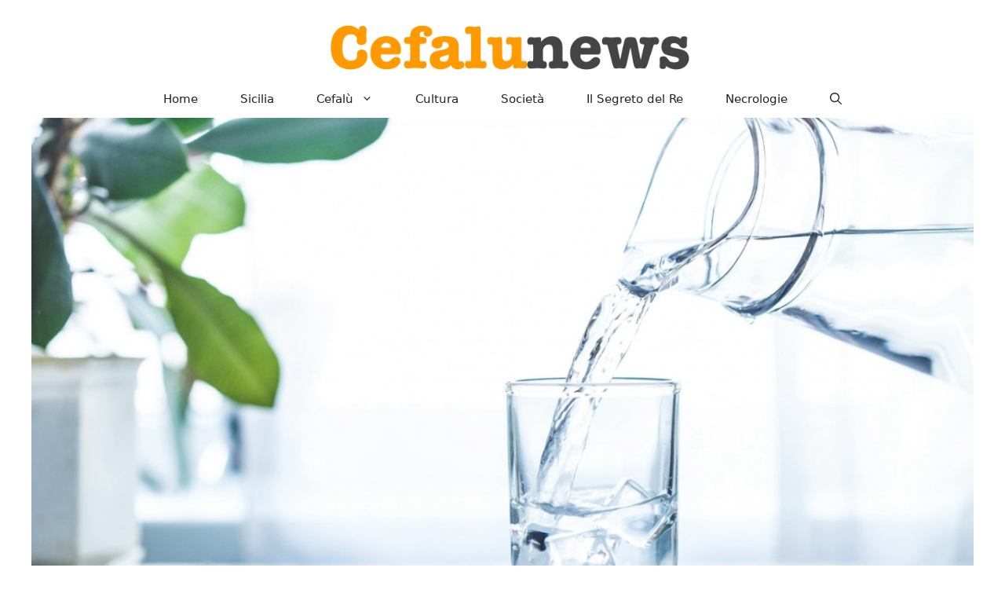

--- FILE ---
content_type: text/html; charset=UTF-8
request_url: https://cefalunews.org/2024/02/02/si-puo-bere-un-litro-di-acqua-in-una-sola-volta-ecco-la-risposta/
body_size: 15606
content:
<!DOCTYPE html>
<html lang="it-IT">
<head>
	<meta charset="UTF-8">
	<meta name='robots' content='index, follow, max-image-preview:large, max-snippet:-1, max-video-preview:-1' />
<meta name="viewport" content="width=device-width, initial-scale=1">
	<!-- This site is optimized with the Yoast SEO plugin v26.7 - https://yoast.com/wordpress/plugins/seo/ -->
	<title>Si può bere un litro di acqua in una sola volta? Ecco la risposta</title>
	<link rel="canonical" href="https://cefalunews.org/2024/02/02/si-puo-bere-un-litro-di-acqua-in-una-sola-volta-ecco-la-risposta/" />
	<meta property="og:locale" content="it_IT" />
	<meta property="og:type" content="article" />
	<meta property="og:title" content="Si può bere un litro di acqua in una sola volta? Ecco la risposta" />
	<meta property="og:url" content="https://cefalunews.org/2024/02/02/si-puo-bere-un-litro-di-acqua-in-una-sola-volta-ecco-la-risposta/" />
	<meta property="og:site_name" content="Cefalunews" />
	<meta property="article:publisher" content="https://www.facebook.com/cefalunews.org" />
	<meta property="article:published_time" content="2024-02-02T06:01:40+00:00" />
	<meta property="article:modified_time" content="2025-10-11T12:55:56+00:00" />
	<meta property="og:image" content="https://cefalunews.org/wp-content/uploads/2024/02/acqua.jpg" />
	<meta property="og:image:width" content="1280" />
	<meta property="og:image:height" content="853" />
	<meta property="og:image:type" content="image/jpeg" />
	<meta name="author" content="Redazione" />
	<meta name="twitter:card" content="summary_large_image" />
	<meta name="twitter:label1" content="Scritto da" />
	<meta name="twitter:data1" content="Redazione" />
	<meta name="twitter:label2" content="Tempo di lettura stimato" />
	<meta name="twitter:data2" content="3 minuti" />
	<script type="application/ld+json" class="yoast-schema-graph">{"@context":"https://schema.org","@graph":[{"@type":"Article","@id":"https://cefalunews.org/2024/02/02/si-puo-bere-un-litro-di-acqua-in-una-sola-volta-ecco-la-risposta/#article","isPartOf":{"@id":"https://cefalunews.org/2024/02/02/si-puo-bere-un-litro-di-acqua-in-una-sola-volta-ecco-la-risposta/"},"author":{"name":"Redazione","@id":"https://cefalunews.org/#/schema/person/f519e63be6728b0b8a78211137adc531"},"headline":"Si può bere un litro di acqua in una sola volta? Ecco la risposta","datePublished":"2024-02-02T06:01:40+00:00","dateModified":"2025-10-11T12:55:56+00:00","mainEntityOfPage":{"@id":"https://cefalunews.org/2024/02/02/si-puo-bere-un-litro-di-acqua-in-una-sola-volta-ecco-la-risposta/"},"wordCount":405,"publisher":{"@id":"https://cefalunews.org/#organization"},"image":{"@id":"https://cefalunews.org/2024/02/02/si-puo-bere-un-litro-di-acqua-in-una-sola-volta-ecco-la-risposta/#primaryimage"},"thumbnailUrl":"https://cefalunews.org/wp-content/uploads/2024/02/acqua.jpg","articleSection":["News"],"inLanguage":"it-IT"},{"@type":"WebPage","@id":"https://cefalunews.org/2024/02/02/si-puo-bere-un-litro-di-acqua-in-una-sola-volta-ecco-la-risposta/","url":"https://cefalunews.org/2024/02/02/si-puo-bere-un-litro-di-acqua-in-una-sola-volta-ecco-la-risposta/","name":"Si può bere un litro di acqua in una sola volta? Ecco la risposta","isPartOf":{"@id":"https://cefalunews.org/#website"},"primaryImageOfPage":{"@id":"https://cefalunews.org/2024/02/02/si-puo-bere-un-litro-di-acqua-in-una-sola-volta-ecco-la-risposta/#primaryimage"},"image":{"@id":"https://cefalunews.org/2024/02/02/si-puo-bere-un-litro-di-acqua-in-una-sola-volta-ecco-la-risposta/#primaryimage"},"thumbnailUrl":"https://cefalunews.org/wp-content/uploads/2024/02/acqua.jpg","datePublished":"2024-02-02T06:01:40+00:00","dateModified":"2025-10-11T12:55:56+00:00","breadcrumb":{"@id":"https://cefalunews.org/2024/02/02/si-puo-bere-un-litro-di-acqua-in-una-sola-volta-ecco-la-risposta/#breadcrumb"},"inLanguage":"it-IT","potentialAction":[{"@type":"ReadAction","target":["https://cefalunews.org/2024/02/02/si-puo-bere-un-litro-di-acqua-in-una-sola-volta-ecco-la-risposta/"]}]},{"@type":"ImageObject","inLanguage":"it-IT","@id":"https://cefalunews.org/2024/02/02/si-puo-bere-un-litro-di-acqua-in-una-sola-volta-ecco-la-risposta/#primaryimage","url":"https://cefalunews.org/wp-content/uploads/2024/02/acqua.jpg","contentUrl":"https://cefalunews.org/wp-content/uploads/2024/02/acqua.jpg","width":1280,"height":853,"caption":"Si può bere un litro di acqua in una sola volta?"},{"@type":"BreadcrumbList","@id":"https://cefalunews.org/2024/02/02/si-puo-bere-un-litro-di-acqua-in-una-sola-volta-ecco-la-risposta/#breadcrumb","itemListElement":[{"@type":"ListItem","position":1,"name":"Home","item":"https://cefalunews.org/"},{"@type":"ListItem","position":2,"name":"Si può bere un litro di acqua in una sola volta? Ecco la risposta"}]},{"@type":"WebSite","@id":"https://cefalunews.org/#website","url":"https://cefalunews.org/","name":"https://cefalunews.org/","description":"Cronache siciliane e di Cefalù","publisher":{"@id":"https://cefalunews.org/#organization"},"potentialAction":[{"@type":"SearchAction","target":{"@type":"EntryPoint","urlTemplate":"https://cefalunews.org/?s={search_term_string}"},"query-input":{"@type":"PropertyValueSpecification","valueRequired":true,"valueName":"search_term_string"}}],"inLanguage":"it-IT"},{"@type":"Organization","@id":"https://cefalunews.org/#organization","name":"Cefalunews","url":"https://cefalunews.org/","logo":{"@type":"ImageObject","inLanguage":"it-IT","@id":"https://cefalunews.org/#/schema/logo/image/","url":"https://cefalunews.org/wp-content/uploads/2024/09/cropped-logo.png","contentUrl":"https://cefalunews.org/wp-content/uploads/2024/09/cropped-logo.png","width":700,"height":100,"caption":"Cefalunews"},"image":{"@id":"https://cefalunews.org/#/schema/logo/image/"},"sameAs":["https://www.facebook.com/cefalunews.org"]},{"@type":"Person","@id":"https://cefalunews.org/#/schema/person/f519e63be6728b0b8a78211137adc531","name":"Redazione","image":{"@type":"ImageObject","inLanguage":"it-IT","@id":"https://cefalunews.org/#/schema/person/image/","url":"https://secure.gravatar.com/avatar/c8a0d09b5b0673cb18931bcda55e8aba0cd07e9a9526cc8d92510dcef8fe55d4?s=96&d=mm&r=g","contentUrl":"https://secure.gravatar.com/avatar/c8a0d09b5b0673cb18931bcda55e8aba0cd07e9a9526cc8d92510dcef8fe55d4?s=96&d=mm&r=g","caption":"Redazione"},"url":"https://cefalunews.org/author/mario/"}]}</script>
	<!-- / Yoast SEO plugin. -->


<link rel="alternate" type="application/rss+xml" title="Cefalunews &raquo; Feed" href="https://cefalunews.org/feed/" />
<link rel="alternate" type="application/rss+xml" title="Cefalunews &raquo; Feed dei commenti" href="https://cefalunews.org/comments/feed/" />
<link rel="alternate" title="oEmbed (JSON)" type="application/json+oembed" href="https://cefalunews.org/wp-json/oembed/1.0/embed?url=https%3A%2F%2Fcefalunews.org%2F2024%2F02%2F02%2Fsi-puo-bere-un-litro-di-acqua-in-una-sola-volta-ecco-la-risposta%2F" />
<link rel="alternate" title="oEmbed (XML)" type="text/xml+oembed" href="https://cefalunews.org/wp-json/oembed/1.0/embed?url=https%3A%2F%2Fcefalunews.org%2F2024%2F02%2F02%2Fsi-puo-bere-un-litro-di-acqua-in-una-sola-volta-ecco-la-risposta%2F&#038;format=xml" />
<style id='wp-img-auto-sizes-contain-inline-css'>
img:is([sizes=auto i],[sizes^="auto," i]){contain-intrinsic-size:3000px 1500px}
/*# sourceURL=wp-img-auto-sizes-contain-inline-css */
</style>
<style id='wp-emoji-styles-inline-css'>

	img.wp-smiley, img.emoji {
		display: inline !important;
		border: none !important;
		box-shadow: none !important;
		height: 1em !important;
		width: 1em !important;
		margin: 0 0.07em !important;
		vertical-align: -0.1em !important;
		background: none !important;
		padding: 0 !important;
	}
/*# sourceURL=wp-emoji-styles-inline-css */
</style>
<link rel='stylesheet' id='wp-block-library-css' href='https://cefalunews.org/wp-includes/css/dist/block-library/style.min.css?ver=6.9' media='all' />
<style id='global-styles-inline-css'>
:root{--wp--preset--aspect-ratio--square: 1;--wp--preset--aspect-ratio--4-3: 4/3;--wp--preset--aspect-ratio--3-4: 3/4;--wp--preset--aspect-ratio--3-2: 3/2;--wp--preset--aspect-ratio--2-3: 2/3;--wp--preset--aspect-ratio--16-9: 16/9;--wp--preset--aspect-ratio--9-16: 9/16;--wp--preset--color--black: #000000;--wp--preset--color--cyan-bluish-gray: #abb8c3;--wp--preset--color--white: #ffffff;--wp--preset--color--pale-pink: #f78da7;--wp--preset--color--vivid-red: #cf2e2e;--wp--preset--color--luminous-vivid-orange: #ff6900;--wp--preset--color--luminous-vivid-amber: #fcb900;--wp--preset--color--light-green-cyan: #7bdcb5;--wp--preset--color--vivid-green-cyan: #00d084;--wp--preset--color--pale-cyan-blue: #8ed1fc;--wp--preset--color--vivid-cyan-blue: #0693e3;--wp--preset--color--vivid-purple: #9b51e0;--wp--preset--color--contrast: var(--contrast);--wp--preset--color--contrast-2: var(--contrast-2);--wp--preset--color--contrast-3: var(--contrast-3);--wp--preset--color--base: var(--base);--wp--preset--color--base-2: var(--base-2);--wp--preset--color--base-3: var(--base-3);--wp--preset--color--accent: var(--accent);--wp--preset--gradient--vivid-cyan-blue-to-vivid-purple: linear-gradient(135deg,rgb(6,147,227) 0%,rgb(155,81,224) 100%);--wp--preset--gradient--light-green-cyan-to-vivid-green-cyan: linear-gradient(135deg,rgb(122,220,180) 0%,rgb(0,208,130) 100%);--wp--preset--gradient--luminous-vivid-amber-to-luminous-vivid-orange: linear-gradient(135deg,rgb(252,185,0) 0%,rgb(255,105,0) 100%);--wp--preset--gradient--luminous-vivid-orange-to-vivid-red: linear-gradient(135deg,rgb(255,105,0) 0%,rgb(207,46,46) 100%);--wp--preset--gradient--very-light-gray-to-cyan-bluish-gray: linear-gradient(135deg,rgb(238,238,238) 0%,rgb(169,184,195) 100%);--wp--preset--gradient--cool-to-warm-spectrum: linear-gradient(135deg,rgb(74,234,220) 0%,rgb(151,120,209) 20%,rgb(207,42,186) 40%,rgb(238,44,130) 60%,rgb(251,105,98) 80%,rgb(254,248,76) 100%);--wp--preset--gradient--blush-light-purple: linear-gradient(135deg,rgb(255,206,236) 0%,rgb(152,150,240) 100%);--wp--preset--gradient--blush-bordeaux: linear-gradient(135deg,rgb(254,205,165) 0%,rgb(254,45,45) 50%,rgb(107,0,62) 100%);--wp--preset--gradient--luminous-dusk: linear-gradient(135deg,rgb(255,203,112) 0%,rgb(199,81,192) 50%,rgb(65,88,208) 100%);--wp--preset--gradient--pale-ocean: linear-gradient(135deg,rgb(255,245,203) 0%,rgb(182,227,212) 50%,rgb(51,167,181) 100%);--wp--preset--gradient--electric-grass: linear-gradient(135deg,rgb(202,248,128) 0%,rgb(113,206,126) 100%);--wp--preset--gradient--midnight: linear-gradient(135deg,rgb(2,3,129) 0%,rgb(40,116,252) 100%);--wp--preset--font-size--small: 13px;--wp--preset--font-size--medium: 20px;--wp--preset--font-size--large: 36px;--wp--preset--font-size--x-large: 42px;--wp--preset--spacing--20: 0.44rem;--wp--preset--spacing--30: 0.67rem;--wp--preset--spacing--40: 1rem;--wp--preset--spacing--50: 1.5rem;--wp--preset--spacing--60: 2.25rem;--wp--preset--spacing--70: 3.38rem;--wp--preset--spacing--80: 5.06rem;--wp--preset--shadow--natural: 6px 6px 9px rgba(0, 0, 0, 0.2);--wp--preset--shadow--deep: 12px 12px 50px rgba(0, 0, 0, 0.4);--wp--preset--shadow--sharp: 6px 6px 0px rgba(0, 0, 0, 0.2);--wp--preset--shadow--outlined: 6px 6px 0px -3px rgb(255, 255, 255), 6px 6px rgb(0, 0, 0);--wp--preset--shadow--crisp: 6px 6px 0px rgb(0, 0, 0);}:where(.is-layout-flex){gap: 0.5em;}:where(.is-layout-grid){gap: 0.5em;}body .is-layout-flex{display: flex;}.is-layout-flex{flex-wrap: wrap;align-items: center;}.is-layout-flex > :is(*, div){margin: 0;}body .is-layout-grid{display: grid;}.is-layout-grid > :is(*, div){margin: 0;}:where(.wp-block-columns.is-layout-flex){gap: 2em;}:where(.wp-block-columns.is-layout-grid){gap: 2em;}:where(.wp-block-post-template.is-layout-flex){gap: 1.25em;}:where(.wp-block-post-template.is-layout-grid){gap: 1.25em;}.has-black-color{color: var(--wp--preset--color--black) !important;}.has-cyan-bluish-gray-color{color: var(--wp--preset--color--cyan-bluish-gray) !important;}.has-white-color{color: var(--wp--preset--color--white) !important;}.has-pale-pink-color{color: var(--wp--preset--color--pale-pink) !important;}.has-vivid-red-color{color: var(--wp--preset--color--vivid-red) !important;}.has-luminous-vivid-orange-color{color: var(--wp--preset--color--luminous-vivid-orange) !important;}.has-luminous-vivid-amber-color{color: var(--wp--preset--color--luminous-vivid-amber) !important;}.has-light-green-cyan-color{color: var(--wp--preset--color--light-green-cyan) !important;}.has-vivid-green-cyan-color{color: var(--wp--preset--color--vivid-green-cyan) !important;}.has-pale-cyan-blue-color{color: var(--wp--preset--color--pale-cyan-blue) !important;}.has-vivid-cyan-blue-color{color: var(--wp--preset--color--vivid-cyan-blue) !important;}.has-vivid-purple-color{color: var(--wp--preset--color--vivid-purple) !important;}.has-black-background-color{background-color: var(--wp--preset--color--black) !important;}.has-cyan-bluish-gray-background-color{background-color: var(--wp--preset--color--cyan-bluish-gray) !important;}.has-white-background-color{background-color: var(--wp--preset--color--white) !important;}.has-pale-pink-background-color{background-color: var(--wp--preset--color--pale-pink) !important;}.has-vivid-red-background-color{background-color: var(--wp--preset--color--vivid-red) !important;}.has-luminous-vivid-orange-background-color{background-color: var(--wp--preset--color--luminous-vivid-orange) !important;}.has-luminous-vivid-amber-background-color{background-color: var(--wp--preset--color--luminous-vivid-amber) !important;}.has-light-green-cyan-background-color{background-color: var(--wp--preset--color--light-green-cyan) !important;}.has-vivid-green-cyan-background-color{background-color: var(--wp--preset--color--vivid-green-cyan) !important;}.has-pale-cyan-blue-background-color{background-color: var(--wp--preset--color--pale-cyan-blue) !important;}.has-vivid-cyan-blue-background-color{background-color: var(--wp--preset--color--vivid-cyan-blue) !important;}.has-vivid-purple-background-color{background-color: var(--wp--preset--color--vivid-purple) !important;}.has-black-border-color{border-color: var(--wp--preset--color--black) !important;}.has-cyan-bluish-gray-border-color{border-color: var(--wp--preset--color--cyan-bluish-gray) !important;}.has-white-border-color{border-color: var(--wp--preset--color--white) !important;}.has-pale-pink-border-color{border-color: var(--wp--preset--color--pale-pink) !important;}.has-vivid-red-border-color{border-color: var(--wp--preset--color--vivid-red) !important;}.has-luminous-vivid-orange-border-color{border-color: var(--wp--preset--color--luminous-vivid-orange) !important;}.has-luminous-vivid-amber-border-color{border-color: var(--wp--preset--color--luminous-vivid-amber) !important;}.has-light-green-cyan-border-color{border-color: var(--wp--preset--color--light-green-cyan) !important;}.has-vivid-green-cyan-border-color{border-color: var(--wp--preset--color--vivid-green-cyan) !important;}.has-pale-cyan-blue-border-color{border-color: var(--wp--preset--color--pale-cyan-blue) !important;}.has-vivid-cyan-blue-border-color{border-color: var(--wp--preset--color--vivid-cyan-blue) !important;}.has-vivid-purple-border-color{border-color: var(--wp--preset--color--vivid-purple) !important;}.has-vivid-cyan-blue-to-vivid-purple-gradient-background{background: var(--wp--preset--gradient--vivid-cyan-blue-to-vivid-purple) !important;}.has-light-green-cyan-to-vivid-green-cyan-gradient-background{background: var(--wp--preset--gradient--light-green-cyan-to-vivid-green-cyan) !important;}.has-luminous-vivid-amber-to-luminous-vivid-orange-gradient-background{background: var(--wp--preset--gradient--luminous-vivid-amber-to-luminous-vivid-orange) !important;}.has-luminous-vivid-orange-to-vivid-red-gradient-background{background: var(--wp--preset--gradient--luminous-vivid-orange-to-vivid-red) !important;}.has-very-light-gray-to-cyan-bluish-gray-gradient-background{background: var(--wp--preset--gradient--very-light-gray-to-cyan-bluish-gray) !important;}.has-cool-to-warm-spectrum-gradient-background{background: var(--wp--preset--gradient--cool-to-warm-spectrum) !important;}.has-blush-light-purple-gradient-background{background: var(--wp--preset--gradient--blush-light-purple) !important;}.has-blush-bordeaux-gradient-background{background: var(--wp--preset--gradient--blush-bordeaux) !important;}.has-luminous-dusk-gradient-background{background: var(--wp--preset--gradient--luminous-dusk) !important;}.has-pale-ocean-gradient-background{background: var(--wp--preset--gradient--pale-ocean) !important;}.has-electric-grass-gradient-background{background: var(--wp--preset--gradient--electric-grass) !important;}.has-midnight-gradient-background{background: var(--wp--preset--gradient--midnight) !important;}.has-small-font-size{font-size: var(--wp--preset--font-size--small) !important;}.has-medium-font-size{font-size: var(--wp--preset--font-size--medium) !important;}.has-large-font-size{font-size: var(--wp--preset--font-size--large) !important;}.has-x-large-font-size{font-size: var(--wp--preset--font-size--x-large) !important;}
/*# sourceURL=global-styles-inline-css */
</style>

<style id='classic-theme-styles-inline-css'>
/*! This file is auto-generated */
.wp-block-button__link{color:#fff;background-color:#32373c;border-radius:9999px;box-shadow:none;text-decoration:none;padding:calc(.667em + 2px) calc(1.333em + 2px);font-size:1.125em}.wp-block-file__button{background:#32373c;color:#fff;text-decoration:none}
/*# sourceURL=/wp-includes/css/classic-themes.min.css */
</style>
<link rel='stylesheet' id='generate-widget-areas-css' href='https://cefalunews.org/wp-content/themes/generatepress/assets/css/components/widget-areas.min.css?ver=3.6.1' media='all' />
<link rel='stylesheet' id='generate-style-css' href='https://cefalunews.org/wp-content/themes/generatepress/assets/css/main.min.css?ver=3.6.1' media='all' />
<style id='generate-style-inline-css'>
.is-right-sidebar{width:30%;}.is-left-sidebar{width:30%;}.site-content .content-area{width:70%;}@media (max-width: 768px){.main-navigation .menu-toggle,.sidebar-nav-mobile:not(#sticky-placeholder){display:block;}.main-navigation ul,.gen-sidebar-nav,.main-navigation:not(.slideout-navigation):not(.toggled) .main-nav > ul,.has-inline-mobile-toggle #site-navigation .inside-navigation > *:not(.navigation-search):not(.main-nav){display:none;}.nav-align-right .inside-navigation,.nav-align-center .inside-navigation{justify-content:space-between;}}
.elementor-template-full-width .site-content{display:block;}
.dynamic-author-image-rounded{border-radius:100%;}.dynamic-featured-image, .dynamic-author-image{vertical-align:middle;}.one-container.blog .dynamic-content-template:not(:last-child), .one-container.archive .dynamic-content-template:not(:last-child){padding-bottom:0px;}.dynamic-entry-excerpt > p:last-child{margin-bottom:0px;}
/*# sourceURL=generate-style-inline-css */
</style>
<link rel='stylesheet' id='generatepress-dynamic-css' href='https://cefalunews.org/wp-content/uploads/generatepress/style.min.css?ver=1768634579' media='all' />
<style id='generateblocks-inline-css'>
.gb-container-d0a86651{display:flex;flex-wrap:wrap;align-items:center;column-gap:20px;row-gap:20px;color:var(--contrast);}.gb-container-d0a86651 a{color:var(--contrast);}.gb-container-d0a86651 a:hover{color:var(--contrast);}.gb-container-bcbc46ac{width:60%;flex-basis:calc(100% - 75px);text-align:center;border-top:3px solid var(--accent-2);}.gb-container-e9bed0be{flex-basis:100%;}.gb-container-03919c55{height:100%;display:flex;align-items:center;column-gap:20px;}.gb-grid-wrapper > .gb-grid-column-03919c55{width:100%;}.gb-container-3ff058ae{flex-shrink:0;flex-basis:80px;}.gb-container-c551a107{flex-shrink:1;}h4.gb-headline-9e06b5e3{flex-basis:100%;margin-bottom:-20px;}h6.gb-headline-14dcdb64{font-size:12px;margin-bottom:8px;}h3.gb-headline-040f2ffe{font-size:15px;margin-bottom:5px;}a.gb-button-3a4a7e95{display:inline-flex;align-items:center;justify-content:center;font-size:14px;text-align:center;color:var(--accent-2);text-decoration:none;}a.gb-button-3a4a7e95:hover, a.gb-button-3a4a7e95:active, a.gb-button-3a4a7e95:focus{color:var(--contrast);}a.gb-button-3a4a7e95 .gb-icon{line-height:0;padding-left:0.5em;}a.gb-button-3a4a7e95 .gb-icon svg{width:1em;height:1em;fill:currentColor;}.gb-grid-wrapper-b3929361{display:flex;flex-wrap:wrap;row-gap:20px;}.gb-grid-wrapper-b3929361 > .gb-grid-column{box-sizing:border-box;}.gb-image-95849c3e{border-radius:50%;width:80px;height:80px;object-fit:cover;vertical-align:middle;}@media (max-width: 1024px) {.gb-grid-wrapper-b3929361{margin-left:-20px;}.gb-grid-wrapper-b3929361 > .gb-grid-column{padding-left:20px;}}@media (max-width: 767px) {.gb-container-d0a86651{text-align:center;padding-top:40px;}.gb-container-bcbc46ac{width:100%;}.gb-grid-wrapper > .gb-grid-column-bcbc46ac{width:100%;}.gb-container-3ff058ae{width:50%;text-align:center;}.gb-grid-wrapper > .gb-grid-column-3ff058ae{width:50%;}.gb-container-c551a107{width:50%;text-align:left;}.gb-grid-wrapper > .gb-grid-column-c551a107{width:50%;}h4.gb-headline-9e06b5e3{text-align:left;}h6.gb-headline-14dcdb64{text-align:left;}h3.gb-headline-040f2ffe{text-align:left;}}.gb-container .wp-block-image img{vertical-align:middle;}.gb-grid-wrapper .wp-block-image{margin-bottom:0;}.gb-highlight{background:none;}
/*# sourceURL=generateblocks-inline-css */
</style>
<link rel='stylesheet' id='generate-blog-images-css' href='https://cefalunews.org/wp-content/plugins/gp-premium/blog/functions/css/featured-images.min.css?ver=2.3.2' media='all' />
<link rel='stylesheet' id='generate-offside-css' href='https://cefalunews.org/wp-content/plugins/gp-premium/menu-plus/functions/css/offside.min.css?ver=2.3.2' media='all' />
<style id='generate-offside-inline-css'>
:root{--gp-slideout-width:265px;}.slideout-navigation.main-navigation .main-nav ul li[class*="current-menu-"] > a{color:var(--accent);background-color:var(--accent);}.slideout-navigation.main-navigation .main-nav ul ul li[class*="current-menu-"] > a{color:var(--accent);}.slideout-navigation, .slideout-navigation a{color:var(--contrast);}.slideout-navigation button.slideout-exit{color:var(--contrast);padding-left:27px;padding-right:27px;}.slide-opened nav.toggled .menu-toggle:before{display:none;}@media (max-width: 768px){.menu-bar-item.slideout-toggle{display:none;}}
/*# sourceURL=generate-offside-inline-css */
</style>
<script src="https://cefalunews.org/wp-includes/js/jquery/jquery.min.js?ver=3.7.1" id="jquery-core-js"></script>
<script src="https://cefalunews.org/wp-includes/js/jquery/jquery-migrate.min.js?ver=3.4.1" id="jquery-migrate-js"></script>
<link rel="https://api.w.org/" href="https://cefalunews.org/wp-json/" /><link rel="alternate" title="JSON" type="application/json" href="https://cefalunews.org/wp-json/wp/v2/posts/219788" /><link rel="EditURI" type="application/rsd+xml" title="RSD" href="https://cefalunews.org/xmlrpc.php?rsd" />
<meta name="generator" content="WordPress 6.9" />
<link rel='shortlink' href='https://cefalunews.org/?p=219788' />
<meta name="generator" content="Elementor 3.24.3; features: additional_custom_breakpoints; settings: css_print_method-external, google_font-enabled, font_display-swap">
			<style>
				.e-con.e-parent:nth-of-type(n+4):not(.e-lazyloaded):not(.e-no-lazyload),
				.e-con.e-parent:nth-of-type(n+4):not(.e-lazyloaded):not(.e-no-lazyload) * {
					background-image: none !important;
				}
				@media screen and (max-height: 1024px) {
					.e-con.e-parent:nth-of-type(n+3):not(.e-lazyloaded):not(.e-no-lazyload),
					.e-con.e-parent:nth-of-type(n+3):not(.e-lazyloaded):not(.e-no-lazyload) * {
						background-image: none !important;
					}
				}
				@media screen and (max-height: 640px) {
					.e-con.e-parent:nth-of-type(n+2):not(.e-lazyloaded):not(.e-no-lazyload),
					.e-con.e-parent:nth-of-type(n+2):not(.e-lazyloaded):not(.e-no-lazyload) * {
						background-image: none !important;
					}
				}
			</style>
			<link rel="icon" href="https://cefalunews.org/wp-content/uploads/2022/11/cropped-cefalu-favicon-32x32.png" sizes="32x32" />
<link rel="icon" href="https://cefalunews.org/wp-content/uploads/2022/11/cropped-cefalu-favicon-192x192.png" sizes="192x192" />
<link rel="apple-touch-icon" href="https://cefalunews.org/wp-content/uploads/2022/11/cropped-cefalu-favicon-180x180.png" />
<meta name="msapplication-TileImage" content="https://cefalunews.org/wp-content/uploads/2022/11/cropped-cefalu-favicon-270x270.png" />
		<style id="wp-custom-css">
			
		</style>
		</head>

<body class="wp-singular post-template-default single single-post postid-219788 single-format-standard wp-custom-logo wp-embed-responsive wp-theme-generatepress post-image-aligned-left slideout-enabled slideout-mobile sticky-menu-fade right-sidebar nav-below-header separate-containers header-aligned-center dropdown-hover featured-image-active elementor-default elementor-kit-218912" itemtype="https://schema.org/Blog" itemscope>
	<a class="screen-reader-text skip-link" href="#content" title="Vai al contenuto">Vai al contenuto</a>		<header class="site-header" id="masthead" aria-label="Sito"  itemtype="https://schema.org/WPHeader" itemscope>
			<div class="inside-header">
				<div class="site-logo">
					<a href="https://cefalunews.org/" rel="home">
						<img  class="header-image is-logo-image" alt="Cefalunews" src="https://cefalunews.org/wp-content/uploads/2024/09/cropped-logo.png" srcset="https://cefalunews.org/wp-content/uploads/2024/09/cropped-logo.png 1x, https://cefalunews.org/wp-content/uploads/2024/09/logo-1.png 2x" width="700" height="100" />
					</a>
				</div>			</div>
		</header>
				<nav class="main-navigation nav-align-center has-menu-bar-items sub-menu-right" id="site-navigation" aria-label="Principale"  itemtype="https://schema.org/SiteNavigationElement" itemscope>
			<div class="inside-navigation">
								<button class="menu-toggle" aria-controls="generate-slideout-menu" aria-expanded="false">
					<span class="gp-icon icon-menu-bars"><svg viewBox="0 0 512 512" aria-hidden="true" xmlns="http://www.w3.org/2000/svg" width="1em" height="1em"><path d="M0 96c0-13.255 10.745-24 24-24h464c13.255 0 24 10.745 24 24s-10.745 24-24 24H24c-13.255 0-24-10.745-24-24zm0 160c0-13.255 10.745-24 24-24h464c13.255 0 24 10.745 24 24s-10.745 24-24 24H24c-13.255 0-24-10.745-24-24zm0 160c0-13.255 10.745-24 24-24h464c13.255 0 24 10.745 24 24s-10.745 24-24 24H24c-13.255 0-24-10.745-24-24z" /></svg><svg viewBox="0 0 512 512" aria-hidden="true" xmlns="http://www.w3.org/2000/svg" width="1em" height="1em"><path d="M71.029 71.029c9.373-9.372 24.569-9.372 33.942 0L256 222.059l151.029-151.03c9.373-9.372 24.569-9.372 33.942 0 9.372 9.373 9.372 24.569 0 33.942L289.941 256l151.03 151.029c9.372 9.373 9.372 24.569 0 33.942-9.373 9.372-24.569 9.372-33.942 0L256 289.941l-151.029 151.03c-9.373 9.372-24.569 9.372-33.942 0-9.372-9.373-9.372-24.569 0-33.942L222.059 256 71.029 104.971c-9.372-9.373-9.372-24.569 0-33.942z" /></svg></span><span class="mobile-menu">Menu</span>				</button>
				<div id="primary-menu" class="main-nav"><ul id="menu-menu-cefalunews" class=" menu sf-menu"><li id="menu-item-237482" class="menu-item menu-item-type-custom menu-item-object-custom menu-item-home menu-item-237482"><a href="https://cefalunews.org/">Home</a></li>
<li id="menu-item-235941" class="menu-item menu-item-type-taxonomy menu-item-object-category menu-item-235941"><a href="https://cefalunews.org/category/sicilia/">Sicilia</a></li>
<li id="menu-item-235937" class="menu-item menu-item-type-taxonomy menu-item-object-category menu-item-has-children menu-item-235937"><a href="https://cefalunews.org/category/cefalu/">Cefalù<span role="presentation" class="dropdown-menu-toggle"><span class="gp-icon icon-arrow"><svg viewBox="0 0 330 512" aria-hidden="true" xmlns="http://www.w3.org/2000/svg" width="1em" height="1em"><path d="M305.913 197.085c0 2.266-1.133 4.815-2.833 6.514L171.087 335.593c-1.7 1.7-4.249 2.832-6.515 2.832s-4.815-1.133-6.515-2.832L26.064 203.599c-1.7-1.7-2.832-4.248-2.832-6.514s1.132-4.816 2.832-6.515l14.162-14.163c1.7-1.699 3.966-2.832 6.515-2.832 2.266 0 4.815 1.133 6.515 2.832l111.316 111.317 111.316-111.317c1.7-1.699 4.249-2.832 6.515-2.832s4.815 1.133 6.515 2.832l14.162 14.163c1.7 1.7 2.833 4.249 2.833 6.515z" /></svg></span></span></a>
<ul class="sub-menu">
	<li id="menu-item-251681" class="menu-item menu-item-type-taxonomy menu-item-object-category menu-item-251681"><a href="https://cefalunews.org/category/cultura/cinema/">Cinema</a></li>
	<li id="menu-item-240869" class="menu-item menu-item-type-taxonomy menu-item-object-category menu-item-240869"><a href="https://cefalunews.org/category/storie/">Storie</a></li>
</ul>
</li>
<li id="menu-item-252164" class="menu-item menu-item-type-taxonomy menu-item-object-category menu-item-252164"><a href="https://cefalunews.org/category/cultura/">Cultura</a></li>
<li id="menu-item-252165" class="menu-item menu-item-type-taxonomy menu-item-object-category menu-item-252165"><a href="https://cefalunews.org/category/societa/">Società</a></li>
<li id="menu-item-251938" class="menu-item menu-item-type-post_type menu-item-object-page menu-item-251938"><a href="https://cefalunews.org/mistero/">Il Segreto del Re</a></li>
<li id="menu-item-251679" class="menu-item menu-item-type-taxonomy menu-item-object-category menu-item-251679"><a href="https://cefalunews.org/category/necrologie/">Necrologie</a></li>
</ul></div><div class="menu-bar-items">	<span class="menu-bar-item">
		<a href="#" role="button" aria-label="Apri ricerca" aria-haspopup="dialog" aria-controls="gp-search" data-gpmodal-trigger="gp-search"><span class="gp-icon icon-search"><svg viewBox="0 0 512 512" aria-hidden="true" xmlns="http://www.w3.org/2000/svg" width="1em" height="1em"><path fill-rule="evenodd" clip-rule="evenodd" d="M208 48c-88.366 0-160 71.634-160 160s71.634 160 160 160 160-71.634 160-160S296.366 48 208 48zM0 208C0 93.125 93.125 0 208 0s208 93.125 208 208c0 48.741-16.765 93.566-44.843 129.024l133.826 134.018c9.366 9.379 9.355 24.575-.025 33.941-9.379 9.366-24.575 9.355-33.941-.025L337.238 370.987C301.747 399.167 256.839 416 208 416 93.125 416 0 322.875 0 208z" /></svg><svg viewBox="0 0 512 512" aria-hidden="true" xmlns="http://www.w3.org/2000/svg" width="1em" height="1em"><path d="M71.029 71.029c9.373-9.372 24.569-9.372 33.942 0L256 222.059l151.029-151.03c9.373-9.372 24.569-9.372 33.942 0 9.372 9.373 9.372 24.569 0 33.942L289.941 256l151.03 151.029c9.372 9.373 9.372 24.569 0 33.942-9.373 9.372-24.569 9.372-33.942 0L256 289.941l-151.029 151.03c-9.373 9.372-24.569 9.372-33.942 0-9.372-9.373-9.372-24.569 0-33.942L222.059 256 71.029 104.971c-9.372-9.373-9.372-24.569 0-33.942z" /></svg></span></a>
	</span>
	</div>			</div>
		</nav>
		<div class="featured-image  page-header-image-single grid-container grid-parent">
				<img width="1280" height="853" src="https://cefalunews.org/wp-content/uploads/2024/02/acqua.jpg" class="attachment-full size-full" alt="Si può bere un litro di acqua in una sola volta?" itemprop="image" decoding="async" srcset="https://cefalunews.org/wp-content/uploads/2024/02/acqua.jpg 1280w, https://cefalunews.org/wp-content/uploads/2024/02/acqua-300x200.jpg 300w, https://cefalunews.org/wp-content/uploads/2024/02/acqua-1024x682.jpg 1024w, https://cefalunews.org/wp-content/uploads/2024/02/acqua-768x512.jpg 768w" sizes="(max-width: 1280px) 100vw, 1280px" />
			</div>
	<div class="site grid-container container hfeed" id="page">
				<div class="site-content" id="content">
			
	<div class="content-area" id="primary">
		<main class="site-main" id="main">
			
<article id="post-219788" class="post-219788 post type-post status-publish format-standard has-post-thumbnail hentry category-news" itemtype="https://schema.org/CreativeWork" itemscope>
	<div class="inside-article">
					<header class="entry-header">
				<h1 class="entry-title" itemprop="headline">Si può bere un litro di acqua in una sola volta? Ecco la risposta</h1>		<div class="entry-meta">
			<span class="posted-on"><time class="updated" datetime="2025-10-11T14:55:56+02:00" itemprop="dateModified">11 Ottobre 2025</time><time class="entry-date published" datetime="2024-02-02T07:01:40+01:00" itemprop="datePublished">2 Febbraio 2024</time></span> <span class="byline">di <span class="author vcard" itemprop="author" itemtype="https://schema.org/Person" itemscope><a class="url fn n" href="https://cefalunews.org/author/mario/" title="Visualizza tutti gli articoli di Redazione" rel="author" itemprop="url"><span class="author-name" itemprop="name">Redazione</span></a></span></span> 		</div>
					</header>
			
		<div class="entry-content" itemprop="text">
			<div class="flex-1 overflow-hidden">
<div class="react-scroll-to-bottom--css-mygqc-79elbk h-full">
<div class="react-scroll-to-bottom--css-mygqc-1n7m0yu">
<div class="flex flex-col pb-9 text-sm">
<div class="w-full text-token-text-primary" data-testid="conversation-turn-3">
<div class="px-4 py-2 justify-center text-base md:gap-6 m-auto">
<div class="flex flex-1 text-base mx-auto gap-3 md:px-5 lg:px-1 xl:px-5 md:max-w-3xl lg:max-w-[40rem] xl:max-w-[48rem] group final-completion">
<div class="relative flex w-full flex-col lg:w-[calc(100%-115px)] agent-turn">
<div class="flex-col gap-1 md:gap-3">
<div class="flex flex-grow flex-col max-w-full">
<div class="min-h-[20px] text-message flex flex-col items-start gap-3 whitespace-pre-wrap break-words [.text-message+&amp;]:mt-5 overflow-x-auto" data-message-author-role="assistant" data-message-id="a65172ed-3649-4f87-9619-757bcaf342c3">
<div class="markdown prose w-full break-words dark:prose-invert light">
<p>Bere una quantità considerevole di acqua in una sola volta è un&#8217;abitudine che alcune persone possono considerare, ma è importante chiedersi se ciò sia sicuro per il nostro corpo. L&#8217;acqua è essenziale per la nostra salute e il benessere, ma come tutte le cose, la moderazione è fondamentale. In questo articolo, esploreremo la domanda se sia possibile bere un litro di acqua in una sola volta e quali potrebbero essere le conseguenze per la salute.</p>
<h2>La quantità di acqua consigliata</h2>
<p>Prima di rispondere alla domanda, è importante comprendere la quantità di acqua raccomandata per il nostro corpo. Gli esperti suggeriscono che la quantità di acqua da bere giornalmente varia in base a diversi fattori, tra cui età, peso, attività fisica e clima. In linea di massima, si consiglia di bere almeno otto bicchieri d&#8217;acqua al giorno, ma alcune persone potrebbero avere bisogno di più.</p>
<p>Bere un litro di acqua in una sola volta può sembrare una sfida, ma è tecnicamente possibile. Tuttavia, è importante notare che il nostro stomaco ha una capacità limitata e può gestire solo una certa quantità di liquido in un determinato periodo. Bere troppa acqua in breve tempo potrebbe sovraccaricare lo stomaco e portare a una sensazione di malessere.</p>
<h2>Conseguenze per la salute</h2>
<p>Bere grandi quantità di acqua in una sola volta potrebbe portare a un&#8217;espansione rapida dello stomaco, causando temporaneamente una sensazione di disagio e gonfiore. In casi estremi, potrebbe verificarsi un&#8217;ipersensibilità del cervello al cambiamento di volume dello stomaco, portando a nausea o vomito. Inoltre, bere troppa acqua in breve tempo può portare a uno squilibrio degli elettroliti nel corpo, causando potenzialmente un&#8217;iponatremia.</p>
<p>Per mantenere un&#8217;adeguata idratazione senza rischi per la salute, è consigliabile distribuire il consumo di acqua durante l&#8217;arco della giornata. Bere piccole quantità di acqua regolarmente aiuta il corpo ad assorbire e utilizzare l&#8217;acqua in modo più efficiente. Inoltre, ascoltare il proprio corpo è fondamentale: bere quando si ha sete e evitare di forzare l&#8217;assunzione di grandi quantità in un breve periodo.</p>
<p>Bere un litro di acqua in una sola volta potrebbe non essere la scelta più saggia per la salute, considerando le potenziali conseguenze. È importante mantenere un equilibrio nel consumo di liquidi, ascoltare il proprio corpo e adottare un approccio graduale all&#8217;idratazione quotidiana. La chiave è trovare un ritmo che soddisfi le esigenze del corpo senza causare stress o disagio.</p>
</div>
</div>
</div>
</div>
<div class="absolute">
<div class="flex w-full gap-2 items-center justify-center"></div>
</div>
</div>
</div>
</div>
</div>
</div>
</div>
</div>
</div>
<div class="w-full pt-2 md:pt-0 dark:border-white/20 md:border-transparent md:dark:border-transparent md:w-[calc(100%-.5rem)]">
<form class="stretch mx-2 flex flex-row gap-3 last:mb-2 md:mx-4 md:last:mb-6 lg:mx-auto lg:max-w-2xl xl:max-w-3xl">
<div class="relative flex h-full flex-1 items-stretch md:flex-col">
<div class="flex w-full items-center"></div>
</div>
</form>
</div>
		</div>

				<footer class="entry-meta" aria-label="Contenuto dei meta">
			<span class="cat-links"><span class="gp-icon icon-categories"><svg viewBox="0 0 512 512" aria-hidden="true" xmlns="http://www.w3.org/2000/svg" width="1em" height="1em"><path d="M0 112c0-26.51 21.49-48 48-48h110.014a48 48 0 0143.592 27.907l12.349 26.791A16 16 0 00228.486 128H464c26.51 0 48 21.49 48 48v224c0 26.51-21.49 48-48 48H48c-26.51 0-48-21.49-48-48V112z" /></svg></span><span class="screen-reader-text">Categorie </span><a href="https://cefalunews.org/category/news/" rel="category tag">News</a></span> 		<nav id="nav-below" class="post-navigation" aria-label="Articoli">
			<div class="nav-previous"><span class="gp-icon icon-arrow-left"><svg viewBox="0 0 192 512" aria-hidden="true" xmlns="http://www.w3.org/2000/svg" width="1em" height="1em" fill-rule="evenodd" clip-rule="evenodd" stroke-linejoin="round" stroke-miterlimit="1.414"><path d="M178.425 138.212c0 2.265-1.133 4.813-2.832 6.512L64.276 256.001l111.317 111.277c1.7 1.7 2.832 4.247 2.832 6.513 0 2.265-1.133 4.813-2.832 6.512L161.43 394.46c-1.7 1.7-4.249 2.832-6.514 2.832-2.266 0-4.816-1.133-6.515-2.832L16.407 262.514c-1.699-1.7-2.832-4.248-2.832-6.513 0-2.265 1.133-4.813 2.832-6.512l131.994-131.947c1.7-1.699 4.249-2.831 6.515-2.831 2.265 0 4.815 1.132 6.514 2.831l14.163 14.157c1.7 1.7 2.832 3.965 2.832 6.513z" fill-rule="nonzero" /></svg></span><span class="prev"><a href="https://cefalunews.org/2024/02/02/le-famiglie-de-gaetani-e-andaloro-sentitamente-ringraziano/" rel="prev">Le Famiglie De Gaetani e Andaloro sentitamente ringraziano</a></span></div><div class="nav-next"><span class="gp-icon icon-arrow-right"><svg viewBox="0 0 192 512" aria-hidden="true" xmlns="http://www.w3.org/2000/svg" width="1em" height="1em" fill-rule="evenodd" clip-rule="evenodd" stroke-linejoin="round" stroke-miterlimit="1.414"><path d="M178.425 256.001c0 2.266-1.133 4.815-2.832 6.515L43.599 394.509c-1.7 1.7-4.248 2.833-6.514 2.833s-4.816-1.133-6.515-2.833l-14.163-14.162c-1.699-1.7-2.832-3.966-2.832-6.515 0-2.266 1.133-4.815 2.832-6.515l111.317-111.316L16.407 144.685c-1.699-1.7-2.832-4.249-2.832-6.515s1.133-4.815 2.832-6.515l14.163-14.162c1.7-1.7 4.249-2.833 6.515-2.833s4.815 1.133 6.514 2.833l131.994 131.993c1.7 1.7 2.832 4.249 2.832 6.515z" fill-rule="nonzero" /></svg></span><span class="next"><a href="https://cefalunews.org/2024/02/02/in-questa-citta-piemontese-linverno-regala-una-straordinaria-reggia/" rel="next">In questa città piemontese l&#8217;inverno regala una straordinaria reggia</a></span></div>		</nav>
				</footer>
			</div>
</article>
		</main>
	</div>

	<div class="widget-area sidebar is-right-sidebar" id="right-sidebar">
	<div class="inside-right-sidebar">
		<div class="gb-container gb-container-d0a86651 sticky-container">

<h4 class="gb-headline gb-headline-9e06b5e3 gb-headline-text"><strong>Articoli da leggere</strong></h4>


<div class="gb-container gb-container-bcbc46ac"></div>


<a class="gb-button gb-button-3a4a7e95" href="#"><span class="gb-button-text">More</span><span class="gb-icon"><svg aria-hidden="true" role="img" height="1em" width="1em" viewBox="0 0 256 512" xmlns="http://www.w3.org/2000/svg"><path fill="currentColor" d="M224.3 273l-136 136c-9.4 9.4-24.6 9.4-33.9 0l-22.6-22.6c-9.4-9.4-9.4-24.6 0-33.9l96.4-96.4-96.4-96.4c-9.4-9.4-9.4-24.6 0-33.9L54.3 103c9.4-9.4 24.6-9.4 33.9 0l136 136c9.5 9.4 9.5 24.6.1 34z"></path></svg></span></a>


<div class="gb-container gb-container-e9bed0be">

<div class="gb-grid-wrapper gb-grid-wrapper-b3929361 gb-query-loop-wrapper">
<div class="gb-grid-column gb-grid-column-03919c55 gb-query-loop-item post-255294 post type-post status-publish format-standard has-post-thumbnail hentry category-cefalu"><div class="gb-container gb-container-03919c55">
<div class="gb-container gb-container-3ff058ae">
<figure class="gb-block-image gb-block-image-95849c3e"><a href="https://cefalunews.org/2026/01/17/presentazione-del-volume-la-genesi-del-criticismo-kantiano-di-mariano-campo-interverra-anche-il-vescovo-di-cefalu/"><img width="150" height="150" src="https://cefalunews.org/wp-content/uploads/2024/02/palermo-150x150.jpg" class="gb-image-95849c3e" alt="palermo" decoding="async" /></a></figure>
</div>

<div class="gb-container gb-container-c551a107">
<h6 class="gb-headline gb-headline-14dcdb64 gb-headline-text"><span class="post-term-item term-cefalu">Cefalù</span></h6>

<h3 class="gb-headline gb-headline-040f2ffe gb-headline-text"><a href="https://cefalunews.org/2026/01/17/presentazione-del-volume-la-genesi-del-criticismo-kantiano-di-mariano-campo-interverra-anche-il-vescovo-di-cefalu/">Presentazione del volume La genesi del criticismo kantiano di Mariano Campo. Interverrà anche il Vescovo di Cefalù</a></h3>
</div>
</div></div>

<div class="gb-grid-column gb-grid-column-03919c55 gb-query-loop-item post-255291 post type-post status-publish format-standard has-post-thumbnail hentry category-cefalu"><div class="gb-container gb-container-03919c55">
<div class="gb-container gb-container-3ff058ae">
<figure class="gb-block-image gb-block-image-95849c3e"><a href="https://cefalunews.org/2026/01/17/cefalu-ospitera-il-trofeo-nazionale-aci-circuiti-cittadini-2026-la-tradizione-incontra-la-sfida-tecnica/"><img width="150" height="150" src="https://cefalunews.org/wp-content/uploads/2026/01/cefalu-6-150x150.jpg" class="gb-image-95849c3e" alt="" decoding="async" /></a></figure>
</div>

<div class="gb-container gb-container-c551a107">
<h6 class="gb-headline gb-headline-14dcdb64 gb-headline-text"><span class="post-term-item term-cefalu">Cefalù</span></h6>

<h3 class="gb-headline gb-headline-040f2ffe gb-headline-text"><a href="https://cefalunews.org/2026/01/17/cefalu-ospitera-il-trofeo-nazionale-aci-circuiti-cittadini-2026-la-tradizione-incontra-la-sfida-tecnica/">Cefalù ospiterà il Trofeo Nazionale ACI Circuiti Cittadini 2026: la tradizione incontra la sfida tecnica</a></h3>
</div>
</div></div>

<div class="gb-grid-column gb-grid-column-03919c55 gb-query-loop-item post-255288 post type-post status-publish format-standard has-post-thumbnail hentry category-cefalu"><div class="gb-container gb-container-03919c55">
<div class="gb-container gb-container-3ff058ae">
<figure class="gb-block-image gb-block-image-95849c3e"><a href="https://cefalunews.org/2026/01/17/anche-a-cefalu-si-celebra-la-settima-per-lunita-dei-cristiani/"><img width="150" height="150" src="https://cefalunews.org/wp-content/uploads/2025/11/cefalu-cattedrale-150x150.jpg" class="gb-image-95849c3e" alt="" decoding="async" /></a></figure>
</div>

<div class="gb-container gb-container-c551a107">
<h6 class="gb-headline gb-headline-14dcdb64 gb-headline-text"><span class="post-term-item term-cefalu">Cefalù</span></h6>

<h3 class="gb-headline gb-headline-040f2ffe gb-headline-text"><a href="https://cefalunews.org/2026/01/17/anche-a-cefalu-si-celebra-la-settima-per-lunita-dei-cristiani/">Anche  a Cefalù si celebra la settima per l&#8217;unità dei cristiani</a></h3>
</div>
</div></div>

<div class="gb-grid-column gb-grid-column-03919c55 gb-query-loop-item post-255280 post type-post status-publish format-standard has-post-thumbnail hentry category-sport"><div class="gb-container gb-container-03919c55">
<div class="gb-container gb-container-3ff058ae">
<figure class="gb-block-image gb-block-image-95849c3e"><a href="https://cefalunews.org/2026/01/17/nel-campionato-di-serie-d-femminile-di-volley-trasferta-difficile-per-la-kepha-di-cefalu/"><img loading="lazy" width="150" height="150" src="https://cefalunews.org/wp-content/uploads/2026/01/VolleyAlcam1_00002-150x150.jpg" class="gb-image-95849c3e" alt="" decoding="async" /></a></figure>
</div>

<div class="gb-container gb-container-c551a107">
<h6 class="gb-headline gb-headline-14dcdb64 gb-headline-text"><span class="post-term-item term-sport">Sport</span></h6>

<h3 class="gb-headline gb-headline-040f2ffe gb-headline-text"><a href="https://cefalunews.org/2026/01/17/nel-campionato-di-serie-d-femminile-di-volley-trasferta-difficile-per-la-kepha-di-cefalu/">Nel campionato di Serie D Femminile di Volley trasferta difficile per la Kepha di Cefalù</a></h3>
</div>
</div></div>

<div class="gb-grid-column gb-grid-column-03919c55 gb-query-loop-item post-255277 post type-post status-publish format-standard has-post-thumbnail hentry category-societa"><div class="gb-container gb-container-03919c55">
<div class="gb-container gb-container-3ff058ae">
<figure class="gb-block-image gb-block-image-95849c3e"><a href="https://cefalunews.org/2026/01/17/calcio-promozione-girone-b-il-campionato-entra-nella-sua-fase-critica-la-polisportiva-lascari-cefalu-in-trasferta/"><img loading="lazy" width="150" height="150" src="https://cefalunews.org/wp-content/uploads/2025/09/polisportivaLascariCEfalu1-150x150.jpg" class="gb-image-95849c3e" alt="" decoding="async" /></a></figure>
</div>

<div class="gb-container gb-container-c551a107">
<h6 class="gb-headline gb-headline-14dcdb64 gb-headline-text"><span class="post-term-item term-societa">Società</span></h6>

<h3 class="gb-headline gb-headline-040f2ffe gb-headline-text"><a href="https://cefalunews.org/2026/01/17/calcio-promozione-girone-b-il-campionato-entra-nella-sua-fase-critica-la-polisportiva-lascari-cefalu-in-trasferta/">Calcio Promozione Girone B: il campionato entra nella sua fase critica. La Polisportiva Lascari Cefalù in trasferta</a></h3>
</div>
</div></div>

<div class="gb-grid-column gb-grid-column-03919c55 gb-query-loop-item post-255274 post type-post status-publish format-standard has-post-thumbnail hentry category-cefalu"><div class="gb-container gb-container-03919c55">
<div class="gb-container gb-container-3ff058ae">
<figure class="gb-block-image gb-block-image-95849c3e"><a href="https://cefalunews.org/2026/01/17/avviso-di-protezione-civile-del-comune-di-cefalu-per-condizioni-meteo-avverse-il-19-e-20-gennaio/"><img loading="lazy" width="150" height="150" src="https://cefalunews.org/wp-content/uploads/2024/02/Consiglio1-3-150x150.jpg" class="gb-image-95849c3e" alt="" decoding="async" /></a></figure>
</div>

<div class="gb-container gb-container-c551a107">
<h6 class="gb-headline gb-headline-14dcdb64 gb-headline-text"><span class="post-term-item term-cefalu">Cefalù</span></h6>

<h3 class="gb-headline gb-headline-040f2ffe gb-headline-text"><a href="https://cefalunews.org/2026/01/17/avviso-di-protezione-civile-del-comune-di-cefalu-per-condizioni-meteo-avverse-il-19-e-20-gennaio/">Avviso di Protezione Civile del  Comune di Cefalù  per condizioni Meteo avverse il 19 e 20 gennaio</a></h3>
</div>
</div></div>

<div class="gb-grid-column gb-grid-column-03919c55 gb-query-loop-item post-255263 post type-post status-publish format-standard has-post-thumbnail hentry category-sicilia"><div class="gb-container gb-container-03919c55">
<div class="gb-container gb-container-3ff058ae">
<figure class="gb-block-image gb-block-image-95849c3e"><a href="https://cefalunews.org/2026/01/17/a-monreale-consegnata-la-tessera-di-socio-effettivo-a-n-c-al-cap-paolo-taormina-giornalista-e-nostro-collaboratore/"><img loading="lazy" width="150" height="150" src="https://cefalunews.org/wp-content/uploads/2026/01/WhatsApp-Image-2026-01-16-at-19.02.56-1-1-150x150.jpeg" class="gb-image-95849c3e" alt="" decoding="async" /></a></figure>
</div>

<div class="gb-container gb-container-c551a107">
<h6 class="gb-headline gb-headline-14dcdb64 gb-headline-text"><span class="post-term-item term-sicilia">Sicilia</span></h6>

<h3 class="gb-headline gb-headline-040f2ffe gb-headline-text"><a href="https://cefalunews.org/2026/01/17/a-monreale-consegnata-la-tessera-di-socio-effettivo-a-n-c-al-cap-paolo-taormina-giornalista-e-nostro-collaboratore/">A Monreale consegnata la Tessera di socio effettivo A.N.C. al Cap. Paolo Taormina. Giornalista e nostro collaboratore</a></h3>
</div>
</div></div>

<div class="gb-grid-column gb-grid-column-03919c55 gb-query-loop-item post-255251 post type-post status-publish format-standard has-post-thumbnail hentry category-sicilia"><div class="gb-container gb-container-03919c55">
<div class="gb-container gb-container-3ff058ae">
<figure class="gb-block-image gb-block-image-95849c3e"><a href="https://cefalunews.org/2026/01/17/geraci-siculo-il-salto-nel-vuoto-che-racconta-secoli-di-potere/"><img loading="lazy" width="150" height="150" src="https://cefalunews.org/wp-content/uploads/2026/01/geraci-1-150x150.jpg" class="gb-image-95849c3e" alt="" decoding="async" /></a></figure>
</div>

<div class="gb-container gb-container-c551a107">
<h6 class="gb-headline gb-headline-14dcdb64 gb-headline-text"><span class="post-term-item term-sicilia">Sicilia</span></h6>

<h3 class="gb-headline gb-headline-040f2ffe gb-headline-text"><a href="https://cefalunews.org/2026/01/17/geraci-siculo-il-salto-nel-vuoto-che-racconta-secoli-di-potere/">Geraci Siculo: il salto nel vuoto che racconta secoli di potere</a></h3>
</div>
</div></div>

<div class="gb-grid-column gb-grid-column-03919c55 gb-query-loop-item post-255248 post type-post status-publish format-standard has-post-thumbnail hentry category-sicilia"><div class="gb-container gb-container-03919c55">
<div class="gb-container gb-container-3ff058ae">
<figure class="gb-block-image gb-block-image-95849c3e"><a href="https://cefalunews.org/2026/01/16/gangi-il-palazzo-segreto-che-racconta-lanima-del-borgo/"><img loading="lazy" width="150" height="150" src="https://cefalunews.org/wp-content/uploads/2026/01/gangi-150x150.jpg" class="gb-image-95849c3e" alt="" decoding="async" /></a></figure>
</div>

<div class="gb-container gb-container-c551a107">
<h6 class="gb-headline gb-headline-14dcdb64 gb-headline-text"><span class="post-term-item term-sicilia">Sicilia</span></h6>

<h3 class="gb-headline gb-headline-040f2ffe gb-headline-text"><a href="https://cefalunews.org/2026/01/16/gangi-il-palazzo-segreto-che-racconta-lanima-del-borgo/">Gangi: il palazzo segreto che racconta l’anima del borgo</a></h3>
</div>
</div></div>

<div class="gb-grid-column gb-grid-column-03919c55 gb-query-loop-item post-255246 post type-post status-publish format-standard has-post-thumbnail hentry category-cefalu"><div class="gb-container gb-container-03919c55">
<div class="gb-container gb-container-3ff058ae">
<figure class="gb-block-image gb-block-image-95849c3e"><a href="https://cefalunews.org/2026/01/16/modalita-per-il-rinnovo-o-rilascio-della-carta-didentita-elettronica-cie-a-cefalu/"><img loading="lazy" width="150" height="150" src="https://cefalunews.org/wp-content/uploads/2025/06/Cefalunews1_00022-150x150.jpg" class="gb-image-95849c3e" alt="" decoding="async" /></a></figure>
</div>

<div class="gb-container gb-container-c551a107">
<h6 class="gb-headline gb-headline-14dcdb64 gb-headline-text"><span class="post-term-item term-cefalu">Cefalù</span></h6>

<h3 class="gb-headline gb-headline-040f2ffe gb-headline-text"><a href="https://cefalunews.org/2026/01/16/modalita-per-il-rinnovo-o-rilascio-della-carta-didentita-elettronica-cie-a-cefalu/">Modalità per il rinnovo o rilascio della Carta d&#8217;Identità Elettronica (CIE) a Cefalù</a></h3>
</div>
</div></div>

<div class="gb-grid-column gb-grid-column-03919c55 gb-query-loop-item post-255238 post type-post status-publish format-standard has-post-thumbnail hentry category-cefalu"><div class="gb-container gb-container-03919c55">
<div class="gb-container gb-container-3ff058ae">
<figure class="gb-block-image gb-block-image-95849c3e"><a href="https://cefalunews.org/2026/01/16/cefalu-venerdi-16-gennaio-velature-in-giornata-pioggia-in-serata/"><img loading="lazy" width="150" height="150" src="https://cefalunews.org/wp-content/uploads/2025/12/cefalu-14-150x150.jpg" class="gb-image-95849c3e" alt="" decoding="async" /></a></figure>
</div>

<div class="gb-container gb-container-c551a107">
<h6 class="gb-headline gb-headline-14dcdb64 gb-headline-text"><span class="post-term-item term-cefalu">Cefalù</span></h6>

<h3 class="gb-headline gb-headline-040f2ffe gb-headline-text"><a href="https://cefalunews.org/2026/01/16/cefalu-venerdi-16-gennaio-velature-in-giornata-pioggia-in-serata/">Cefalù, venerdì 16 gennaio: velature in giornata, pioggia in serata</a></h3>
</div>
</div></div>

<div class="gb-grid-column gb-grid-column-03919c55 gb-query-loop-item post-255234 post type-post status-publish format-standard has-post-thumbnail hentry category-cefalu"><div class="gb-container gb-container-03919c55">
<div class="gb-container gb-container-3ff058ae">
<figure class="gb-block-image gb-block-image-95849c3e"><a href="https://cefalunews.org/2026/01/15/la-sicilia-a-tavola-nel-xii-secolo-una-storia-che-passa-anche-da-cefalu/"><img loading="lazy" width="150" height="150" src="https://cefalunews.org/wp-content/uploads/2026/01/cefalu-8-150x150.jpg" class="gb-image-95849c3e" alt="" decoding="async" /></a></figure>
</div>

<div class="gb-container gb-container-c551a107">
<h6 class="gb-headline gb-headline-14dcdb64 gb-headline-text"><span class="post-term-item term-cefalu">Cefalù</span></h6>

<h3 class="gb-headline gb-headline-040f2ffe gb-headline-text"><a href="https://cefalunews.org/2026/01/15/la-sicilia-a-tavola-nel-xii-secolo-una-storia-che-passa-anche-da-cefalu/">La Sicilia a tavola nel XII secolo: una storia che passa anche da Cefalù</a></h3>
</div>
</div></div>

<div class="gb-grid-column gb-grid-column-03919c55 gb-query-loop-item post-255232 post type-post status-publish format-standard has-post-thumbnail hentry category-cefalu"><div class="gb-container gb-container-03919c55">
<div class="gb-container gb-container-3ff058ae">
<figure class="gb-block-image gb-block-image-95849c3e"><a href="https://cefalunews.org/2026/01/15/cefalu-difende-unesercente-e-viene-pestato-identificato-lautore-della-brutale-aggressione/"><img loading="lazy" width="150" height="150" src="https://cefalunews.org/wp-content/uploads/2025/11/polizia-cefalu-1-150x150.jpg" class="gb-image-95849c3e" alt="" decoding="async" /></a></figure>
</div>

<div class="gb-container gb-container-c551a107">
<h6 class="gb-headline gb-headline-14dcdb64 gb-headline-text"><span class="post-term-item term-cefalu">Cefalù</span></h6>

<h3 class="gb-headline gb-headline-040f2ffe gb-headline-text"><a href="https://cefalunews.org/2026/01/15/cefalu-difende-unesercente-e-viene-pestato-identificato-lautore-della-brutale-aggressione/">Cefalù, difende un’esercente e viene pestato: identificato l’autore della brutale aggressione</a></h3>
</div>
</div></div>

<div class="gb-grid-column gb-grid-column-03919c55 gb-query-loop-item post-255227 post type-post status-publish format-standard has-post-thumbnail hentry category-cefalu"><div class="gb-container gb-container-03919c55">
<div class="gb-container gb-container-3ff058ae">
<figure class="gb-block-image gb-block-image-95849c3e"><a href="https://cefalunews.org/2026/01/15/cefalu-si-prepara-per-la-festa-di-santagata-luce-di-fedelta-per-la-chiesa-e-la-citta-il-programma/"><img loading="lazy" width="150" height="150" src="https://cefalunews.org/wp-content/uploads/2026/01/agata1-1-150x150.jpg" class="gb-image-95849c3e" alt="" decoding="async" /></a></figure>
</div>

<div class="gb-container gb-container-c551a107">
<h6 class="gb-headline gb-headline-14dcdb64 gb-headline-text"><span class="post-term-item term-cefalu">Cefalù</span></h6>

<h3 class="gb-headline gb-headline-040f2ffe gb-headline-text"><a href="https://cefalunews.org/2026/01/15/cefalu-si-prepara-per-la-festa-di-santagata-luce-di-fedelta-per-la-chiesa-e-la-citta-il-programma/">Cefalù si prepara per la Festa di Sant’Agata, luce di fedeltà per la Chiesa e la città. Il Programma</a></h3>
</div>
</div></div>

<div class="gb-grid-column gb-grid-column-03919c55 gb-query-loop-item post-255223 post type-post status-publish format-standard has-post-thumbnail hentry category-sicilia"><div class="gb-container gb-container-03919c55">
<div class="gb-container gb-container-3ff058ae">
<figure class="gb-block-image gb-block-image-95849c3e"><a href="https://cefalunews.org/2026/01/15/sicilia-alla-bit-di-milano-riaperti-i-termini-per-le-domande-delle-imprese/"><img loading="lazy" width="150" height="150" src="https://cefalunews.org/wp-content/uploads/2024/05/RegioneSiciliana1-1-150x150.jpg" class="gb-image-95849c3e" alt="" decoding="async" /></a></figure>
</div>

<div class="gb-container gb-container-c551a107">
<h6 class="gb-headline gb-headline-14dcdb64 gb-headline-text"><span class="post-term-item term-sicilia">Sicilia</span></h6>

<h3 class="gb-headline gb-headline-040f2ffe gb-headline-text"><a href="https://cefalunews.org/2026/01/15/sicilia-alla-bit-di-milano-riaperti-i-termini-per-le-domande-delle-imprese/">Sicilia alla Bit di Milano: riaperti i termini per le domande delle imprese</a></h3>
</div>
</div></div>

<div class="gb-grid-column gb-grid-column-03919c55 gb-query-loop-item post-255219 post type-post status-publish format-standard has-post-thumbnail hentry category-cefalu"><div class="gb-container gb-container-03919c55">
<div class="gb-container gb-container-3ff058ae">
<figure class="gb-block-image gb-block-image-95849c3e"><a href="https://cefalunews.org/2026/01/15/il-libro-del-sinodo-della-chiesa-di-cefalu-come-atto-normativo-memoria-spirituale-e-programma-pastorale-ora-on-line/"><img loading="lazy" width="150" height="150" src="https://cefalunews.org/wp-content/uploads/2026/01/L3000160-150x150.jpg" class="gb-image-95849c3e" alt="" decoding="async" /></a></figure>
</div>

<div class="gb-container gb-container-c551a107">
<h6 class="gb-headline gb-headline-14dcdb64 gb-headline-text"><span class="post-term-item term-cefalu">Cefalù</span></h6>

<h3 class="gb-headline gb-headline-040f2ffe gb-headline-text"><a href="https://cefalunews.org/2026/01/15/il-libro-del-sinodo-della-chiesa-di-cefalu-come-atto-normativo-memoria-spirituale-e-programma-pastorale-ora-on-line/">Il Libro del Sinodo della Chiesa di Cefalù come atto normativo, memoria spirituale e programma pastorale. Ora on line</a></h3>
</div>
</div></div>
</div>

</div>
</div>	</div>
</div>

	</div>
</div>


<div class="site-footer grid-container footer-bar-active footer-bar-align-right">
			<footer class="site-info" aria-label="Sito"  itemtype="https://schema.org/WPFooter" itemscope>
			<div class="inside-site-info">
						<div class="footer-bar">
			<aside id="nav_menu-9" class="widget inner-padding widget_nav_menu"><div class="menu-footer-container"><ul id="menu-footer" class="menu"><li id="menu-item-254553" class="menu-item menu-item-type-post_type menu-item-object-page menu-item-254553"><a href="https://cefalunews.org/privacy-policy/">Privacy Policy</a></li>
<li id="menu-item-254566" class="menu-item menu-item-type-post_type menu-item-object-page menu-item-254566"><a href="https://cefalunews.org/cookie-policy-ue/">Cookie Policy (UE)</a></li>
<li id="menu-item-254567" class="menu-item menu-item-type-post_type menu-item-object-page menu-item-254567"><a href="https://cefalunews.org/contact/">Contact</a></li>
<li id="menu-item-254568" class="menu-item menu-item-type-post_type menu-item-object-page menu-item-254568"><a href="https://cefalunews.org/about/">About</a></li>
</ul></div></aside>		</div>
						<div class="copyright-bar">
					© 2025 Cefalunews 				</div>
			</div>
		</footer>
		</div>

<a title="Scorri in alto" aria-label="Scorri in alto" rel="nofollow" href="#" class="generate-back-to-top" data-scroll-speed="400" data-start-scroll="300" role="button">
					<span class="gp-icon icon-arrow-up"><svg viewBox="0 0 330 512" aria-hidden="true" xmlns="http://www.w3.org/2000/svg" width="1em" height="1em" fill-rule="evenodd" clip-rule="evenodd" stroke-linejoin="round" stroke-miterlimit="1.414"><path d="M305.863 314.916c0 2.266-1.133 4.815-2.832 6.514l-14.157 14.163c-1.699 1.7-3.964 2.832-6.513 2.832-2.265 0-4.813-1.133-6.512-2.832L164.572 224.276 53.295 335.593c-1.699 1.7-4.247 2.832-6.512 2.832-2.265 0-4.814-1.133-6.513-2.832L26.113 321.43c-1.699-1.7-2.831-4.248-2.831-6.514s1.132-4.816 2.831-6.515L158.06 176.408c1.699-1.7 4.247-2.833 6.512-2.833 2.265 0 4.814 1.133 6.513 2.833L303.03 308.4c1.7 1.7 2.832 4.249 2.832 6.515z" fill-rule="nonzero" /></svg></span>
				</a>		<nav id="generate-slideout-menu" class="main-navigation slideout-navigation" itemtype="https://schema.org/SiteNavigationElement" itemscope>
			<div class="inside-navigation grid-container grid-parent">
				<div class="main-nav"><ul id="menu-menu-cefalunews-1" class=" slideout-menu"><li class="menu-item menu-item-type-custom menu-item-object-custom menu-item-home menu-item-237482"><a href="https://cefalunews.org/">Home</a></li>
<li class="menu-item menu-item-type-taxonomy menu-item-object-category menu-item-235941"><a href="https://cefalunews.org/category/sicilia/">Sicilia</a></li>
<li class="menu-item menu-item-type-taxonomy menu-item-object-category menu-item-has-children menu-item-235937"><a href="https://cefalunews.org/category/cefalu/">Cefalù<span role="presentation" class="dropdown-menu-toggle"><span class="gp-icon icon-arrow"><svg viewBox="0 0 330 512" aria-hidden="true" xmlns="http://www.w3.org/2000/svg" width="1em" height="1em"><path d="M305.913 197.085c0 2.266-1.133 4.815-2.833 6.514L171.087 335.593c-1.7 1.7-4.249 2.832-6.515 2.832s-4.815-1.133-6.515-2.832L26.064 203.599c-1.7-1.7-2.832-4.248-2.832-6.514s1.132-4.816 2.832-6.515l14.162-14.163c1.7-1.699 3.966-2.832 6.515-2.832 2.266 0 4.815 1.133 6.515 2.832l111.316 111.317 111.316-111.317c1.7-1.699 4.249-2.832 6.515-2.832s4.815 1.133 6.515 2.832l14.162 14.163c1.7 1.7 2.833 4.249 2.833 6.515z" /></svg></span></span></a>
<ul class="sub-menu">
	<li class="menu-item menu-item-type-taxonomy menu-item-object-category menu-item-251681"><a href="https://cefalunews.org/category/cultura/cinema/">Cinema</a></li>
	<li class="menu-item menu-item-type-taxonomy menu-item-object-category menu-item-240869"><a href="https://cefalunews.org/category/storie/">Storie</a></li>
</ul>
</li>
<li class="menu-item menu-item-type-taxonomy menu-item-object-category menu-item-252164"><a href="https://cefalunews.org/category/cultura/">Cultura</a></li>
<li class="menu-item menu-item-type-taxonomy menu-item-object-category menu-item-252165"><a href="https://cefalunews.org/category/societa/">Società</a></li>
<li class="menu-item menu-item-type-post_type menu-item-object-page menu-item-251938"><a href="https://cefalunews.org/mistero/">Il Segreto del Re</a></li>
<li class="menu-item menu-item-type-taxonomy menu-item-object-category menu-item-251679"><a href="https://cefalunews.org/category/necrologie/">Necrologie</a></li>
</ul></div>			</div><!-- .inside-navigation -->
		</nav><!-- #site-navigation -->

					<div class="slideout-overlay">
									<button class="slideout-exit has-svg-icon">
						<span class="gp-icon pro-close">
				<svg viewBox="0 0 512 512" aria-hidden="true" role="img" version="1.1" xmlns="http://www.w3.org/2000/svg" xmlns:xlink="http://www.w3.org/1999/xlink" width="1em" height="1em">
					<path d="M71.029 71.029c9.373-9.372 24.569-9.372 33.942 0L256 222.059l151.029-151.03c9.373-9.372 24.569-9.372 33.942 0 9.372 9.373 9.372 24.569 0 33.942L289.941 256l151.03 151.029c9.372 9.373 9.372 24.569 0 33.942-9.373 9.372-24.569 9.372-33.942 0L256 289.941l-151.029 151.03c-9.373 9.372-24.569 9.372-33.942 0-9.372-9.373-9.372-24.569 0-33.942L222.059 256 71.029 104.971c-9.372-9.373-9.372-24.569 0-33.942z" />
				</svg>
			</span>						<span class="screen-reader-text">Chiudi</span>
					</button>
							</div>
			<script type="speculationrules">
{"prefetch":[{"source":"document","where":{"and":[{"href_matches":"/*"},{"not":{"href_matches":["/wp-*.php","/wp-admin/*","/wp-content/uploads/*","/wp-content/*","/wp-content/plugins/*","/wp-content/themes/generatepress/*","/*\\?(.+)"]}},{"not":{"selector_matches":"a[rel~=\"nofollow\"]"}},{"not":{"selector_matches":".no-prefetch, .no-prefetch a"}}]},"eagerness":"conservative"}]}
</script>
<script id="generate-a11y">
!function(){"use strict";if("querySelector"in document&&"addEventListener"in window){var e=document.body;e.addEventListener("pointerdown",(function(){e.classList.add("using-mouse")}),{passive:!0}),e.addEventListener("keydown",(function(){e.classList.remove("using-mouse")}),{passive:!0})}}();
</script>
	<div class="gp-modal gp-search-modal" id="gp-search" role="dialog" aria-modal="true" aria-label="Cerca">
		<div class="gp-modal__overlay" tabindex="-1" data-gpmodal-close>
			<div class="gp-modal__container">
					<form role="search" method="get" class="search-modal-form" action="https://cefalunews.org/">
		<label for="search-modal-input" class="screen-reader-text">Ricerca per:</label>
		<div class="search-modal-fields">
			<input id="search-modal-input" type="search" class="search-field" placeholder="Cerca &hellip;" value="" name="s" />
			<button aria-label="Cerca"><span class="gp-icon icon-search"><svg viewBox="0 0 512 512" aria-hidden="true" xmlns="http://www.w3.org/2000/svg" width="1em" height="1em"><path fill-rule="evenodd" clip-rule="evenodd" d="M208 48c-88.366 0-160 71.634-160 160s71.634 160 160 160 160-71.634 160-160S296.366 48 208 48zM0 208C0 93.125 93.125 0 208 0s208 93.125 208 208c0 48.741-16.765 93.566-44.843 129.024l133.826 134.018c9.366 9.379 9.355 24.575-.025 33.941-9.379 9.366-24.575 9.355-33.941-.025L337.238 370.987C301.747 399.167 256.839 416 208 416 93.125 416 0 322.875 0 208z" /></svg></span></button>
		</div>
			</form>
				</div>
		</div>
	</div>
				<script type='text/javascript'>
				const lazyloadRunObserver = () => {
					const lazyloadBackgrounds = document.querySelectorAll( `.e-con.e-parent:not(.e-lazyloaded)` );
					const lazyloadBackgroundObserver = new IntersectionObserver( ( entries ) => {
						entries.forEach( ( entry ) => {
							if ( entry.isIntersecting ) {
								let lazyloadBackground = entry.target;
								if( lazyloadBackground ) {
									lazyloadBackground.classList.add( 'e-lazyloaded' );
								}
								lazyloadBackgroundObserver.unobserve( entry.target );
							}
						});
					}, { rootMargin: '200px 0px 200px 0px' } );
					lazyloadBackgrounds.forEach( ( lazyloadBackground ) => {
						lazyloadBackgroundObserver.observe( lazyloadBackground );
					} );
				};
				const events = [
					'DOMContentLoaded',
					'elementor/lazyload/observe',
				];
				events.forEach( ( event ) => {
					document.addEventListener( event, lazyloadRunObserver );
				} );
			</script>
			<script id="generate-offside-js-extra">
var offSide = {"side":"left"};
//# sourceURL=generate-offside-js-extra
</script>
<script src="https://cefalunews.org/wp-content/plugins/gp-premium/menu-plus/functions/js/offside.min.js?ver=2.3.2" id="generate-offside-js"></script>
<script id="generate-smooth-scroll-js-extra">
var smooth = {"elements":[".smooth-scroll","li.smooth-scroll a"],"duration":"800"};
//# sourceURL=generate-smooth-scroll-js-extra
</script>
<script src="https://cefalunews.org/wp-content/plugins/gp-premium/general/js/smooth-scroll.min.js?ver=2.3.2" id="generate-smooth-scroll-js"></script>
<script id="generate-menu-js-before">
var generatepressMenu = {"toggleOpenedSubMenus":true,"openSubMenuLabel":"Apri Sottomenu","closeSubMenuLabel":"Chiudi Sottomenu"};
//# sourceURL=generate-menu-js-before
</script>
<script src="https://cefalunews.org/wp-content/themes/generatepress/assets/js/menu.min.js?ver=3.6.1" id="generate-menu-js"></script>
<script src="https://cefalunews.org/wp-content/themes/generatepress/assets/dist/modal.js?ver=3.6.1" id="generate-modal-js"></script>
<script id="generate-back-to-top-js-before">
var generatepressBackToTop = {"smooth":true};
//# sourceURL=generate-back-to-top-js-before
</script>
<script src="https://cefalunews.org/wp-content/themes/generatepress/assets/js/back-to-top.min.js?ver=3.6.1" id="generate-back-to-top-js"></script>
<script id="wp-emoji-settings" type="application/json">
{"baseUrl":"https://s.w.org/images/core/emoji/17.0.2/72x72/","ext":".png","svgUrl":"https://s.w.org/images/core/emoji/17.0.2/svg/","svgExt":".svg","source":{"concatemoji":"https://cefalunews.org/wp-includes/js/wp-emoji-release.min.js?ver=6.9"}}
</script>
<script type="module">
/*! This file is auto-generated */
const a=JSON.parse(document.getElementById("wp-emoji-settings").textContent),o=(window._wpemojiSettings=a,"wpEmojiSettingsSupports"),s=["flag","emoji"];function i(e){try{var t={supportTests:e,timestamp:(new Date).valueOf()};sessionStorage.setItem(o,JSON.stringify(t))}catch(e){}}function c(e,t,n){e.clearRect(0,0,e.canvas.width,e.canvas.height),e.fillText(t,0,0);t=new Uint32Array(e.getImageData(0,0,e.canvas.width,e.canvas.height).data);e.clearRect(0,0,e.canvas.width,e.canvas.height),e.fillText(n,0,0);const a=new Uint32Array(e.getImageData(0,0,e.canvas.width,e.canvas.height).data);return t.every((e,t)=>e===a[t])}function p(e,t){e.clearRect(0,0,e.canvas.width,e.canvas.height),e.fillText(t,0,0);var n=e.getImageData(16,16,1,1);for(let e=0;e<n.data.length;e++)if(0!==n.data[e])return!1;return!0}function u(e,t,n,a){switch(t){case"flag":return n(e,"\ud83c\udff3\ufe0f\u200d\u26a7\ufe0f","\ud83c\udff3\ufe0f\u200b\u26a7\ufe0f")?!1:!n(e,"\ud83c\udde8\ud83c\uddf6","\ud83c\udde8\u200b\ud83c\uddf6")&&!n(e,"\ud83c\udff4\udb40\udc67\udb40\udc62\udb40\udc65\udb40\udc6e\udb40\udc67\udb40\udc7f","\ud83c\udff4\u200b\udb40\udc67\u200b\udb40\udc62\u200b\udb40\udc65\u200b\udb40\udc6e\u200b\udb40\udc67\u200b\udb40\udc7f");case"emoji":return!a(e,"\ud83e\u1fac8")}return!1}function f(e,t,n,a){let r;const o=(r="undefined"!=typeof WorkerGlobalScope&&self instanceof WorkerGlobalScope?new OffscreenCanvas(300,150):document.createElement("canvas")).getContext("2d",{willReadFrequently:!0}),s=(o.textBaseline="top",o.font="600 32px Arial",{});return e.forEach(e=>{s[e]=t(o,e,n,a)}),s}function r(e){var t=document.createElement("script");t.src=e,t.defer=!0,document.head.appendChild(t)}a.supports={everything:!0,everythingExceptFlag:!0},new Promise(t=>{let n=function(){try{var e=JSON.parse(sessionStorage.getItem(o));if("object"==typeof e&&"number"==typeof e.timestamp&&(new Date).valueOf()<e.timestamp+604800&&"object"==typeof e.supportTests)return e.supportTests}catch(e){}return null}();if(!n){if("undefined"!=typeof Worker&&"undefined"!=typeof OffscreenCanvas&&"undefined"!=typeof URL&&URL.createObjectURL&&"undefined"!=typeof Blob)try{var e="postMessage("+f.toString()+"("+[JSON.stringify(s),u.toString(),c.toString(),p.toString()].join(",")+"));",a=new Blob([e],{type:"text/javascript"});const r=new Worker(URL.createObjectURL(a),{name:"wpTestEmojiSupports"});return void(r.onmessage=e=>{i(n=e.data),r.terminate(),t(n)})}catch(e){}i(n=f(s,u,c,p))}t(n)}).then(e=>{for(const n in e)a.supports[n]=e[n],a.supports.everything=a.supports.everything&&a.supports[n],"flag"!==n&&(a.supports.everythingExceptFlag=a.supports.everythingExceptFlag&&a.supports[n]);var t;a.supports.everythingExceptFlag=a.supports.everythingExceptFlag&&!a.supports.flag,a.supports.everything||((t=a.source||{}).concatemoji?r(t.concatemoji):t.wpemoji&&t.twemoji&&(r(t.twemoji),r(t.wpemoji)))});
//# sourceURL=https://cefalunews.org/wp-includes/js/wp-emoji-loader.min.js
</script>

<script defer src="https://static.cloudflareinsights.com/beacon.min.js/vcd15cbe7772f49c399c6a5babf22c1241717689176015" integrity="sha512-ZpsOmlRQV6y907TI0dKBHq9Md29nnaEIPlkf84rnaERnq6zvWvPUqr2ft8M1aS28oN72PdrCzSjY4U6VaAw1EQ==" data-cf-beacon='{"version":"2024.11.0","token":"619825da9f72458c8fb434535bb25961","r":1,"server_timing":{"name":{"cfCacheStatus":true,"cfEdge":true,"cfExtPri":true,"cfL4":true,"cfOrigin":true,"cfSpeedBrain":true},"location_startswith":null}}' crossorigin="anonymous"></script>
</body>
</html>
